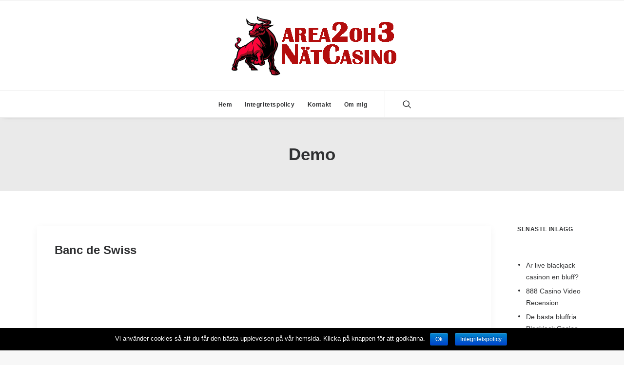

--- FILE ---
content_type: text/html; charset=UTF-8
request_url: https://www.area2oh3.com/category/demo/
body_size: 7404
content:
<!DOCTYPE html><html class="no-touch" lang="en-US" xmlns="http://www.w3.org/1999/xhtml"><head><meta http-equiv="Content-Type" content="text/html; charset=UTF-8"><meta name="viewport" content="width=device-width, initial-scale=1"><link rel="profile" href="https://gmpg.org/xfn/11"><link rel="pingback" href="https://www.area2oh3.com/xmlrpc.php"><link type="text/css" media="all" href="https://www.area2oh3.com/wp-content/cache/autoptimize/css/autoptimize_6aaf0500e80b1940cad89e9010d30b37.css" rel="stylesheet" /><title>Demo</title><link rel="canonical" href="https://www.area2oh3.com/category/demo/" /><link rel='dns-prefetch' href='//s.w.org' /><link rel="alternate" type="application/rss+xml" title="Nätcasino Sverige &raquo; Feed" href="https://www.area2oh3.com/feed/" /><link rel="alternate" type="application/rss+xml" title="Nätcasino Sverige &raquo; Demo Category Feed" href="https://www.area2oh3.com/category/demo/feed/" /> <script type="text/javascript">window._wpemojiSettings = {"baseUrl":"https:\/\/s.w.org\/images\/core\/emoji\/11.2.0\/72x72\/","ext":".png","svgUrl":"https:\/\/s.w.org\/images\/core\/emoji\/11.2.0\/svg\/","svgExt":".svg","source":{"concatemoji":"https:\/\/www.area2oh3.com\/wp-includes\/js\/wp-emoji-release.min.js?ver=5.1.1"}};
			!function(a,b,c){function d(a,b){var c=String.fromCharCode;l.clearRect(0,0,k.width,k.height),l.fillText(c.apply(this,a),0,0);var d=k.toDataURL();l.clearRect(0,0,k.width,k.height),l.fillText(c.apply(this,b),0,0);var e=k.toDataURL();return d===e}function e(a){var b;if(!l||!l.fillText)return!1;switch(l.textBaseline="top",l.font="600 32px Arial",a){case"flag":return!(b=d([55356,56826,55356,56819],[55356,56826,8203,55356,56819]))&&(b=d([55356,57332,56128,56423,56128,56418,56128,56421,56128,56430,56128,56423,56128,56447],[55356,57332,8203,56128,56423,8203,56128,56418,8203,56128,56421,8203,56128,56430,8203,56128,56423,8203,56128,56447]),!b);case"emoji":return b=d([55358,56760,9792,65039],[55358,56760,8203,9792,65039]),!b}return!1}function f(a){var c=b.createElement("script");c.src=a,c.defer=c.type="text/javascript",b.getElementsByTagName("head")[0].appendChild(c)}var g,h,i,j,k=b.createElement("canvas"),l=k.getContext&&k.getContext("2d");for(j=Array("flag","emoji"),c.supports={everything:!0,everythingExceptFlag:!0},i=0;i<j.length;i++)c.supports[j[i]]=e(j[i]),c.supports.everything=c.supports.everything&&c.supports[j[i]],"flag"!==j[i]&&(c.supports.everythingExceptFlag=c.supports.everythingExceptFlag&&c.supports[j[i]]);c.supports.everythingExceptFlag=c.supports.everythingExceptFlag&&!c.supports.flag,c.DOMReady=!1,c.readyCallback=function(){c.DOMReady=!0},c.supports.everything||(h=function(){c.readyCallback()},b.addEventListener?(b.addEventListener("DOMContentLoaded",h,!1),a.addEventListener("load",h,!1)):(a.attachEvent("onload",h),b.attachEvent("onreadystatechange",function(){"complete"===b.readyState&&c.readyCallback()})),g=c.source||{},g.concatemoji?f(g.concatemoji):g.wpemoji&&g.twemoji&&(f(g.twemoji),f(g.wpemoji)))}(window,document,window._wpemojiSettings);</script> <script>if (document.location.protocol != "https:") {document.location = document.URL.replace(/^http:/i, "https:");}</script><script type='text/javascript' src='https://www.area2oh3.com/wp-includes/js/jquery/jquery.js?ver=1.12.4'></script> <script type='text/javascript'>var mejsL10n = {"language":"en","strings":{"mejs.install-flash":"You are using a browser that does not have Flash player enabled or installed. Please turn on your Flash player plugin or download the latest version from https:\/\/get.adobe.com\/flashplayer\/","mejs.fullscreen-off":"Turn off Fullscreen","mejs.fullscreen-on":"Go Fullscreen","mejs.download-video":"Download Video","mejs.fullscreen":"Fullscreen","mejs.time-jump-forward":["Jump forward 1 second","Jump forward %1 seconds"],"mejs.loop":"Toggle Loop","mejs.play":"Play","mejs.pause":"Pause","mejs.close":"Close","mejs.time-slider":"Time Slider","mejs.time-help-text":"Use Left\/Right Arrow keys to advance one second, Up\/Down arrows to advance ten seconds.","mejs.time-skip-back":["Skip back 1 second","Skip back %1 seconds"],"mejs.captions-subtitles":"Captions\/Subtitles","mejs.captions-chapters":"Chapters","mejs.none":"None","mejs.mute-toggle":"Mute Toggle","mejs.volume-help-text":"Use Up\/Down Arrow keys to increase or decrease volume.","mejs.unmute":"Unmute","mejs.mute":"Mute","mejs.volume-slider":"Volume Slider","mejs.video-player":"Video Player","mejs.audio-player":"Audio Player","mejs.ad-skip":"Skip ad","mejs.ad-skip-info":["Skip in 1 second","Skip in %1 seconds"],"mejs.source-chooser":"Source Chooser","mejs.stop":"Stop","mejs.speed-rate":"Speed Rate","mejs.live-broadcast":"Live Broadcast","mejs.afrikaans":"Afrikaans","mejs.albanian":"Albanian","mejs.arabic":"Arabic","mejs.belarusian":"Belarusian","mejs.bulgarian":"Bulgarian","mejs.catalan":"Catalan","mejs.chinese":"Chinese","mejs.chinese-simplified":"Chinese (Simplified)","mejs.chinese-traditional":"Chinese (Traditional)","mejs.croatian":"Croatian","mejs.czech":"Czech","mejs.danish":"Danish","mejs.dutch":"Dutch","mejs.english":"English","mejs.estonian":"Estonian","mejs.filipino":"Filipino","mejs.finnish":"Finnish","mejs.french":"French","mejs.galician":"Galician","mejs.german":"German","mejs.greek":"Greek","mejs.haitian-creole":"Haitian Creole","mejs.hebrew":"Hebrew","mejs.hindi":"Hindi","mejs.hungarian":"Hungarian","mejs.icelandic":"Icelandic","mejs.indonesian":"Indonesian","mejs.irish":"Irish","mejs.italian":"Italian","mejs.japanese":"Japanese","mejs.korean":"Korean","mejs.latvian":"Latvian","mejs.lithuanian":"Lithuanian","mejs.macedonian":"Macedonian","mejs.malay":"Malay","mejs.maltese":"Maltese","mejs.norwegian":"Norwegian","mejs.persian":"Persian","mejs.polish":"Polish","mejs.portuguese":"Portuguese","mejs.romanian":"Romanian","mejs.russian":"Russian","mejs.serbian":"Serbian","mejs.slovak":"Slovak","mejs.slovenian":"Slovenian","mejs.spanish":"Spanish","mejs.swahili":"Swahili","mejs.swedish":"Swedish","mejs.tagalog":"Tagalog","mejs.thai":"Thai","mejs.turkish":"Turkish","mejs.ukrainian":"Ukrainian","mejs.vietnamese":"Vietnamese","mejs.welsh":"Welsh","mejs.yiddish":"Yiddish"}};</script> <script type='text/javascript'>var _wpmejsSettings = {"pluginPath":"\/wp-includes\/js\/mediaelement\/","classPrefix":"mejs-","stretching":"responsive"};</script> <script type='text/javascript'>var SiteParameters = {"days":"days","hours":"hours","minutes":"minutes","seconds":"seconds","constant_scroll":"on","scroll_speed":"2","parallax_factor":"0.25","loading":"Loading\u2026","slide_name":"slide","slide_footer":"footer","ajax_url":"https:\/\/www.area2oh3.com\/wp-admin\/admin-ajax.php","nonce_adaptive_images":"2d9205bc48","enable_debug":"","block_mobile_videos":"","mobile_parallax_allowed":""};</script> <link rel='https://api.w.org/' href='https://www.area2oh3.com/wp-json/' /><link rel="EditURI" type="application/rsd+xml" title="RSD" href="https://www.area2oh3.com/xmlrpc.php?rsd" /><link rel="wlwmanifest" type="application/wlwmanifest+xml" href="https://www.area2oh3.com/wp-includes/wlwmanifest.xml" /><meta name="generator" content="WordPress 5.1.1" />  <script type="application/ld+json">[{"@context":"http:\/\/schema.org\/","@type":"WPHeader","url":"","headline":"Category: Demo","description":""},{"@context":"http:\/\/schema.org\/","@type":"WPFooter","url":"","headline":"Category: Demo","description":""}]</script>  <script type="application/ld+json">{"@context":"http:\/\/schema.org\/","@type":"CollectionPage","headline":"Demo Category","description":"","url":"https:\/\/www.area2oh3.com\/category\/demo\/","sameAs":[],"hasPart":[{"@context":"http:\/\/schema.org\/","@type":"BlogPosting","mainEntityOfPage":{"@type":"WebPage","@id":"https:\/\/www.area2oh3.com\/demo\/banc-de-swiss\/"},"url":"https:\/\/www.area2oh3.com\/demo\/banc-de-swiss\/","headline":"Banc de...","datePublished":"2014-05-01T09:59:36+00:00","dateModified":"2014-05-01T09:59:36+00:00","publisher":{"@type":"Organization","@id":"https:\/\/www.area2oh3.com\/#organization","name":"Area2oh3 Nätcasino","logo":{"@type":"ImageObject","url":"https:\/\/www.area2oh3.com\/wp-content\/uploads\/2019\/04\/area-logo-2.png","width":600,"height":60}},"articleSection":"Demo","author":{"@type":"Person","name":"Tom Meister","url":"https:\/\/www.area2oh3.com\/author\/admin\/"},"video":[],"audio":[]},{"@context":"http:\/\/schema.org\/","@type":"BlogPosting","mainEntityOfPage":{"@type":"WebPage","@id":"https:\/\/www.area2oh3.com\/demo\/one-touch-och-no-touch\/"},"url":"https:\/\/www.area2oh3.com\/demo\/one-touch-och-no-touch\/","headline":"One Touch och No...","datePublished":"2014-05-01T09:56:32+00:00","dateModified":"2014-05-01T09:56:32+00:00","publisher":{"@type":"Organization","@id":"https:\/\/www.area2oh3.com\/#organization","name":"Area2oh3 Nätcasino","logo":{"@type":"ImageObject","url":"https:\/\/www.area2oh3.com\/wp-content\/uploads\/2019\/04\/area-logo-2.png","width":600,"height":60}},"articleSection":"Demo","author":{"@type":"Person","name":"Tom Meister","url":"https:\/\/www.area2oh3.com\/author\/admin\/"},"video":[],"audio":[]}]}</script>  <script type="application/ld+json">{
    "@context": "http://schema.org",
    "@type": "BreadcrumbList",
    "itemListElement": [
        {
            "@type": "ListItem",
            "position": 1,
            "item": {
                "@id": "https://www.area2oh3.com",
                "name": "Home"
            }
        },
        {
            "@type": "ListItem",
            "position": 2,
            "item": {
                "@id": "https://www.area2oh3.com/category/demo/",
                "name": "Demo"
            }
        }
    ]
}</script> <link rel="icon" href="https://www.area2oh3.com/wp-content/uploads/2019/04/cropped-area-icon-32x32.png" sizes="32x32" /><link rel="icon" href="https://www.area2oh3.com/wp-content/uploads/2019/04/cropped-area-icon-192x192.png" sizes="192x192" /><link rel="apple-touch-icon-precomposed" href="https://www.area2oh3.com/wp-content/uploads/2019/04/cropped-area-icon-180x180.png" /><meta name="msapplication-TileImage" content="https://www.area2oh3.com/wp-content/uploads/2019/04/cropped-area-icon-270x270.png" /> <noscript><style id="rocket-lazyload-nojs-css">.rll-youtube-player, [data-lazy-src]{display:none !important;}</style></noscript></head><body data-rsssl=1 class="archive category category-demo category-5 wp-custom-logo  style-color-lxmt-bg cookies-not-set hormenu-position-left hmenu-center header-full-width main-center-align mobile-parallax-not-allowed ilb-no-bounce" data-border="0"><div class="body-borders" data-border="0"><div class="top-border body-border-shadow"></div><div class="right-border body-border-shadow"></div><div class="bottom-border body-border-shadow"></div><div class="left-border body-border-shadow"></div><div class="top-border style-light-bg"></div><div class="right-border style-light-bg"></div><div class="bottom-border style-light-bg"></div><div class="left-border style-light-bg"></div></div><div class="box-wrapper"><div class="box-container"> <script type="text/javascript">UNCODE.initBox();</script> <div class="menu-wrapper style-light-original"><div class="navbar menu-secondary menu-primary menu-light submenu-light style-light-original"><div class="menu-container-mobile  style-color-xsdn-bg menu-borders menu-shadows"><div class="row-menu style-light-bg"><div class="row-menu-inner"><div id="logo-container-mobile" class="col-lg-0 logo-container"><div id="main-logo" class="navbar-header style-light"> <a href="https://www.area2oh3.com" class="navbar-brand"><div class="logo-customizer"><img src="data:image/svg+xml,%3Csvg%20xmlns='http://www.w3.org/2000/svg'%20viewBox='0%200%20357%20131'%3E%3C/svg%3E" alt="Nätcasino Sverige" width="357" height="131" data-lazy-src="https://www.area2oh3.com/wp-content/uploads/2019/04/cropped-area-logo-1.png" /><noscript><img src="https://www.area2oh3.com/wp-content/uploads/2019/04/cropped-area-logo-1.png" alt="Nätcasino Sverige" width="357" height="131" /></noscript></div></a></div></div></div><div class="mmb-container"><div class="mobile-menu-button mobile-menu-button-light lines-button x2"><span class="lines"></span></div></div></div></div></div><header id="masthead" class="navbar menu-primary menu-light submenu-light style-light-original"><div class="menu-container style-color-xsdn-bg menu-borders menu-shadows"><div class="row-menu limit-width"><div class="row-menu-inner"><div class="col-lg-12 main-menu-container middle"><div class="menu-horizontal"><div class="menu-horizontal-inner"><div class="nav navbar-nav navbar-main navbar-nav-first"><ul id="menu-menu" class="menu-primary-inner menu-smart sm"><li id="menu-item-48" class="menu-item menu-item-type-custom menu-item-object-custom menu-item-home menu-item-48 menu-item-link"><a title="Hem" href="https://www.area2oh3.com/">Hem<i class="fa fa-angle-right fa-dropdown"></i></a></li><li id="menu-item-45" class="menu-item menu-item-type-post_type menu-item-object-page menu-item-45 menu-item-link"><a title="Integritetspolicy" href="https://www.area2oh3.com/integritetspolicy/">Integritetspolicy<i class="fa fa-angle-right fa-dropdown"></i></a></li><li id="menu-item-46" class="menu-item menu-item-type-post_type menu-item-object-page menu-item-46 menu-item-link"><a title="Kontakt" href="https://www.area2oh3.com/kontakt/">Kontakt<i class="fa fa-angle-right fa-dropdown"></i></a></li><li id="menu-item-47" class="menu-item menu-item-type-post_type menu-item-object-page menu-item-47 menu-item-link"><a title="Om mig" href="https://www.area2oh3.com/om-mig/">Om mig<i class="fa fa-angle-right fa-dropdown"></i></a></li></ul></div><div class="nav navbar-nav navbar-nav-last"><ul class="menu-smart sm menu-icons"><li class="menu-item-link search-icon style-light dropdown"><a href="#" class="trigger-overlay search-icon" data-area="search" data-container="box-container"> <i class="fa fa-search3"></i><span class="desktop-hidden"><span>Search</span></span><i class="fa fa-angle-down fa-dropdown desktop-hidden"></i> </a><ul role="menu" class="drop-menu desktop-hidden"><li><form class="search" method="get" action="https://www.area2oh3.com/"> <input type="search" class="search-field no-livesearch" placeholder="Search…" value="" name="s" title="Search for:" /></form></li></ul></li></ul></div><div class="desktop-hidden"></div></div></div></div></div></div></div></header></div> <script type="text/javascript">UNCODE.fixMenuHeight();</script> <div class="main-wrapper"><div class="main-container"><div class="page-wrapper"><div class="sections-container"><div id="page-header"><div class="header-basic style-light"><div class="background-element header-wrapper style-color-gyho-bg header-only-text" data-height="10" style="min-height: 100px;"><div class="header-main-container"><div class="header-content header-center header-middle header-align-center"><div class="header-content-inner" ><h1 class="header-title font-555555 h1"><span>Demo</span></h1></div></div></div></div></div></div><script type="text/javascript">UNCODE.initHeader();</script><div class="page-body style-light-bg"><div class="post-wrapper"><div class="post-body"><div class="row-container"><div class="row row-parent un-sidebar-layout col-std-gutter double-top-padding no-bottom-padding limit-width"><div class="row-inner"><div class="col-lg-10"><div class="post-content style-light double-bottom-padding"><div id="index-805050301" class="isotope-system"><div class="isotope-wrapper single-gutter"><div class="isotope-container isotope-layout style-masonry isotope-pagination" data-type="masonry" data-layout="masonry" data-lg="800"><div class="tmb tmb-post tmb-light tmb-overlay-anim tmb-overlay-text-anim tmb-reveal-bottom tmb-shadowed tmb-bordered tmb-iso-w12 post-31 post type-post status-publish format-standard hentry category-demo tmb-only-text tmb-content-under"><div class="t-inside style-light-bg" ><div class="t-entry-text"><div class="t-entry-text-tc single-block-padding"><div class="t-entry"><h3 class="t-entry-title h3"><a href="https://www.area2oh3.com/demo/banc-de-swiss/">Banc de Swiss</a></h3><p><center><iframe src="about:blank" width="560" height="315" frameborder="0" allowfullscreen="allowfullscreen" data-rocket-lazyload="fitvidscompatible" data-lazy-src="//www.youtube.com/embed/nXtV77sZ1Qs"></iframe><noscript><iframe src="//www.youtube.com/embed/nXtV77sZ1Qs" width="560" height="315" frameborder="0" allowfullscreen="allowfullscreen"></iframe></noscript></center></p><hr /><p class="t-entry-author"><a href="https://www.area2oh3.com/author/admin/" class="tmb-avatar-size-sm"><img alt='' src='data:image/svg+xml,%3Csvg%20xmlns='http://www.w3.org/2000/svg'%20viewBox='0%200%2020%2020'%3E%3C/svg%3E' data-lazy-srcset='https://secure.gravatar.com/avatar/14b653746b840c64499699d5d84e3d14?s=40&#038;d=monsterid&#038;r=g 2x' class='avatar avatar-20 photo' height='20' width='20' data-lazy-src="https://secure.gravatar.com/avatar/14b653746b840c64499699d5d84e3d14?s=20&#038;d=monsterid&#038;r=g" /><noscript><img alt='' src='https://secure.gravatar.com/avatar/14b653746b840c64499699d5d84e3d14?s=20&#038;d=monsterid&#038;r=g' srcset='https://secure.gravatar.com/avatar/14b653746b840c64499699d5d84e3d14?s=40&#038;d=monsterid&#038;r=g 2x' class='avatar avatar-20 photo' height='20' width='20' /></noscript><span class="tmb-username-wrap"><span class="tmb-username-text">by Tom Meister</span></span></a></p></div></div></div></div></div><div class="tmb tmb-post tmb-light tmb-overlay-anim tmb-overlay-text-anim tmb-reveal-bottom tmb-shadowed tmb-bordered tmb-iso-w12 post-29 post type-post status-publish format-standard hentry category-demo tmb-only-text tmb-content-under"><div class="t-inside style-light-bg" ><div class="t-entry-text"><div class="t-entry-text-tc single-block-padding"><div class="t-entry"><h3 class="t-entry-title h3"><a href="https://www.area2oh3.com/demo/one-touch-och-no-touch/">One Touch och No Touch</a></h3><p><center><iframe src="about:blank" width="560" height="315" frameborder="0" allowfullscreen="allowfullscreen" data-rocket-lazyload="fitvidscompatible" data-lazy-src="//www.youtube.com/embed/WE4av01zBUI"></iframe><noscript><iframe src="//www.youtube.com/embed/WE4av01zBUI" width="560" height="315" frameborder="0" allowfullscreen="allowfullscreen"></iframe></noscript></center></p><hr /><p class="t-entry-author"><a href="https://www.area2oh3.com/author/admin/" class="tmb-avatar-size-sm"><img alt='' src='data:image/svg+xml,%3Csvg%20xmlns='http://www.w3.org/2000/svg'%20viewBox='0%200%2020%2020'%3E%3C/svg%3E' data-lazy-srcset='https://secure.gravatar.com/avatar/14b653746b840c64499699d5d84e3d14?s=40&#038;d=monsterid&#038;r=g 2x' class='avatar avatar-20 photo' height='20' width='20' data-lazy-src="https://secure.gravatar.com/avatar/14b653746b840c64499699d5d84e3d14?s=20&#038;d=monsterid&#038;r=g" /><noscript><img alt='' src='https://secure.gravatar.com/avatar/14b653746b840c64499699d5d84e3d14?s=20&#038;d=monsterid&#038;r=g' srcset='https://secure.gravatar.com/avatar/14b653746b840c64499699d5d84e3d14?s=40&#038;d=monsterid&#038;r=g 2x' class='avatar avatar-20 photo' height='20' width='20' /></noscript><span class="tmb-username-wrap"><span class="tmb-username-text">by Tom Meister</span></span></a></p></div></div></div></div></div></div></div></div></div></div><div class="col-lg-2"><div class="uncol style-light"><div class="uncoltable"><div class="uncell double-bottom-padding"><div class="uncont"><aside id="recent-posts-3" class="widget widget_recent_entries widget-container sidebar-widgets"><h3 class="widget-title">Senaste Inlägg</h3><ul><li> <a href="https://www.area2oh3.com/natcasino/live-blackjack-casinon/">Är live blackjack casinon en bluff?</a></li><li> <a href="https://www.area2oh3.com/natcasino/888-casino/">888 Casino Video Recension</a></li><li> <a href="https://www.area2oh3.com/natcasino/blackjack-casinon/">De bästa bluffria Blackjack Casino-webbplatserna i Sverige</a></li><li> <a href="https://www.area2oh3.com/natcasino/btc-casinon/">Fördelarna och nackdelar med BTC casinon</a></li><li> <a href="https://www.area2oh3.com/natcasino/bitcoin-casinon/">Hitta Sveriges Bästa Bitcoin Casino</a></li><li> <a href="https://www.area2oh3.com/handel/pris-analys-gor-handeln-latt/">Pris analys gör handeln lätt</a></li><li> <a href="https://www.area2oh3.com/demo/banc-de-swiss/">Banc de Swiss</a></li><li> <a href="https://www.area2oh3.com/demo/one-touch-och-no-touch/">One Touch och No Touch</a></li><li> <a href="https://www.area2oh3.com/trading/introduktion/">Introduktion</a></li><li> <a href="https://www.area2oh3.com/trading/enkel-och-effektiv-trading-strategi/">Enkel och effektiv Trading Strategi</a></li></ul></aside><aside id="nav_menu-2" class="widget widget_nav_menu widget-container sidebar-widgets"><h3 class="widget-title">Navigation</h3><div class="menu-menu-container"><ul id="menu-menu-1" class="menu"><li class="menu-item menu-item-type-custom menu-item-object-custom menu-item-home menu-item-48"><a href="https://www.area2oh3.com/">Hem</a></li><li class="menu-item menu-item-type-post_type menu-item-object-page menu-item-45"><a href="https://www.area2oh3.com/integritetspolicy/">Integritetspolicy</a></li><li class="menu-item menu-item-type-post_type menu-item-object-page menu-item-46"><a href="https://www.area2oh3.com/kontakt/">Kontakt</a></li><li class="menu-item menu-item-type-post_type menu-item-object-page menu-item-47"><a href="https://www.area2oh3.com/om-mig/">Om mig</a></li></ul></div></aside></div></div></div></div></div></div></div></div></div></div></div></div></div><footer id="colophon" class="site-footer"><div class="row-container style-dark-bg footer-last"><div class="row row-parent style-dark limit-width no-top-padding no-h-padding no-bottom-padding"><div class="site-info uncell col-lg-6 pos-middle text-left"><p>© 2019 Area2oh3.com  &#8211; Nätcasino Sverige</p></div><div class="uncell col-lg-6 pos-middle text-right"><div class="social-icon icon-box icon-box-top icon-inline"><a href="https://www.linkedin.com/in/area2oh3/" target="_blank"><i class="fa fa-linkedin"></i></a></div><div class="social-icon icon-box icon-box-top icon-inline"><a href="https://www.facebook.com/Area2oh3-411051643014640/" target="_blank"><i class="fa fa-facebook"></i></a></div></div></div></div></footer></div></div></div></div><div class="style-light footer-scroll-top"><a href="#" class="scroll-top"><i class="fa fa-angle-up fa-stack fa-rounded btn-default btn-hover-nobg"></i></a></div><div class="overlay overlay-sequential style-dark style-dark-bg overlay-search" data-area="search" data-container="box-container"><div class="mmb-container"><div class="menu-close-search mobile-menu-button menu-button-offcanvas mobile-menu-button-dark lines-button x2 overlay-close close" data-area="search" data-container="box-container"><span class="lines"></span></div></div><div class="search-container"><form action="https://www.area2oh3.com/" method="get"><div class="search-container-inner"> <input type="search" class="search-field form-fluid no-livesearch" placeholder="Search…" value="" name="s" title="Search for:"> <i class="fa fa-search3"></i></div></form></div></div> <script type='text/javascript'>var cnArgs = {"ajaxurl":"https:\/\/www.area2oh3.com\/wp-admin\/admin-ajax.php","hideEffect":"fade","onScroll":"no","onScrollOffset":"100","cookieName":"cookie_notice_accepted","cookieValue":"true","cookieTime":"31536000","cookiePath":"\/","cookieDomain":"","redirection":"","cache":"","refuse":"no","revoke_cookies":"0","revoke_cookies_opt":"automatic","secure":"1"};</script> <script type='text/javascript'>var q2w3_sidebar_options = [{"sidebar":"sidebar-1","margin_top":10,"margin_bottom":0,"stop_id":"","screen_max_width":0,"screen_max_height":0,"width_inherit":false,"refresh_interval":1500,"window_load_hook":false,"disable_mo_api":false,"widgets":["nav_menu-2"]}];</script> <div id="cookie-notice" role="banner" class="cn-bottom bootstrap" style="color: #fff; background-color: #000;"><div class="cookie-notice-container"><span id="cn-notice-text">Vi använder cookies så att du får den bästa upplevelsen på vår hemsida. Klicka på knappen för att godkänna.</span><a href="#" id="cn-accept-cookie" data-cookie-set="accept" class="cn-set-cookie cn-button bootstrap button">Ok</a><a href="https://www.area2oh3.com/integritetspolicy/" target="_blank" id="cn-more-info" class="cn-more-info cn-button bootstrap button">Integritetspolicy</a></div></div><script>window.lazyLoadOptions = {
                elements_selector: "img[data-lazy-src],.rocket-lazyload,iframe[data-lazy-src]",
                data_src: "lazy-src",
                data_srcset: "lazy-srcset",
                data_sizes: "lazy-sizes",
                skip_invisible: false,
                class_loading: "lazyloading",
                class_loaded: "lazyloaded",
                threshold: 300,
                callback_load: function(element) {
                    if ( element.tagName === "IFRAME" && element.dataset.rocketLazyload == "fitvidscompatible" ) {
                        if (element.classList.contains("lazyloaded") ) {
                            if (typeof window.jQuery != "undefined") {
                                if (jQuery.fn.fitVids) {
                                    jQuery(element).parent().fitVids();
                                }
                            }
                        }
                    }
                }
            };
        
        // Listen to the Initialized event
        window.addEventListener('LazyLoad::Initialized', function (e) {
            // Get the instance and puts it in the lazyLoadInstance variable
            var lazyLoadInstance = e.detail.instance;
        
            if (window.MutationObserver) {
                var observer = new MutationObserver(function(mutations) {
                    mutations.forEach(function(mutation) {
                        mutation.addedNodes.forEach(function(node) {
                            if (typeof node.getElementsByTagName !== 'function') {
                                return;
                            }

                            imgs = node.getElementsByTagName('img');
                            iframes = node.getElementsByTagName('iframe');
                            rocket_lazy = node.getElementsByClassName('rocket-lazyload');

                            if ( 0 === imgs.length && 0 === iframes.length && 0 === rocket_lazy.length ) {
                                return;
                            }

                            lazyLoadInstance.update();
                        } );
                    } );
                } );
                
                var b      = document.getElementsByTagName("body")[0];
                var config = { childList: true, subtree: true };
                
                observer.observe(b, config);
            }
        }, false);</script><script type="text/javascript" defer src="https://www.area2oh3.com/wp-content/cache/autoptimize/js/autoptimize_d92474fddf9fd6392707875a65067358.js"></script></body></html>